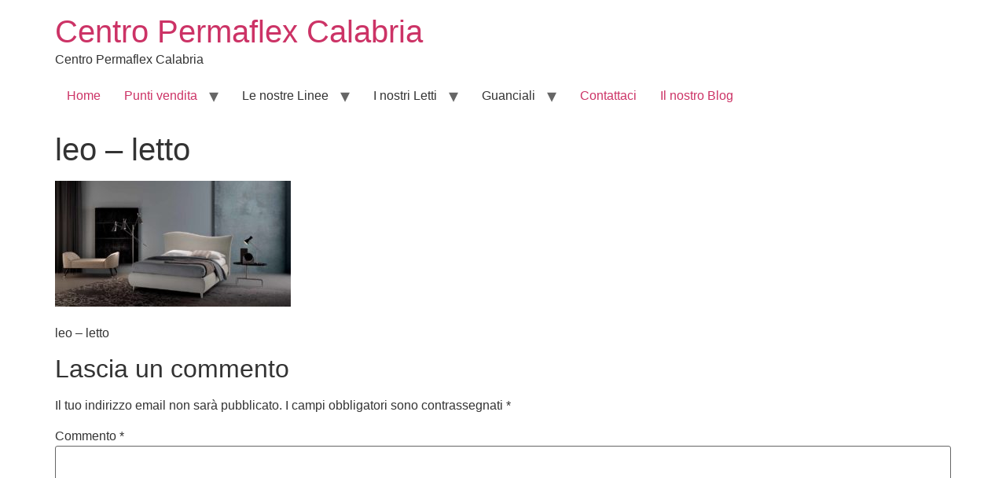

--- FILE ---
content_type: text/html; charset=UTF-8
request_url: https://www.centropermaflexcalabria.it/leo/leo-2/
body_size: 10643
content:
<!doctype html>
<html lang="it-IT">
<head>
	<meta charset="UTF-8">
	<meta name="viewport" content="width=device-width, initial-scale=1">
	<link rel="profile" href="https://gmpg.org/xfn/11">
	<script type="text/javascript">
	window.dataLayer = window.dataLayer || [];

	function gtag() {
		dataLayer.
		push(arguments);
	}

	gtag("consent", "default", {
		ad_user_data: "denied",
		ad_personalization: "denied",
		ad_storage: "denied",
		analytics_storage: "denied",
		functionality_storage: "denied",
		personalization_storage: "denied",
		security_storage: "granted",
		wait_for_update: 500,
	});
	gtag("set", "ads_data_redaction", true);
	</script>
<script type="text/javascript"
		id="Cookiebot"
		src="https://consent.cookiebot.com/uc.js"
		data-implementation="wp"
		data-cbid="bcfef7e2-2422-4a95-963e-106974af0509"
							async	></script>
<meta name='robots' content='index, follow, max-image-preview:large, max-snippet:-1, max-video-preview:-1' />
	<style>img:is([sizes="auto" i], [sizes^="auto," i]) { contain-intrinsic-size: 3000px 1500px }</style>
	
	<!-- This site is optimized with the Yoast SEO plugin v25.0 - https://yoast.com/wordpress/plugins/seo/ -->
	<title>leo - letto - Centro Permaflex Calabria</title>
	<link rel="canonical" href="https://www.centropermaflexcalabria.it/leo/leo-2/" />
	<meta property="og:locale" content="it_IT" />
	<meta property="og:type" content="article" />
	<meta property="og:title" content="leo - letto - Centro Permaflex Calabria" />
	<meta property="og:description" content="leo - letto" />
	<meta property="og:url" content="https://www.centropermaflexcalabria.it/leo/leo-2/" />
	<meta property="og:site_name" content="Centro Permaflex Calabria" />
	<meta property="article:modified_time" content="2021-10-14T15:33:02+00:00" />
	<meta property="og:image" content="https://www.centropermaflexcalabria.it/leo/leo-2" />
	<meta property="og:image:width" content="1280" />
	<meta property="og:image:height" content="683" />
	<meta property="og:image:type" content="image/jpeg" />
	<meta name="twitter:card" content="summary_large_image" />
	<script type="application/ld+json" class="yoast-schema-graph">{"@context":"https://schema.org","@graph":[{"@type":"WebPage","@id":"https://www.centropermaflexcalabria.it/leo/leo-2/","url":"https://www.centropermaflexcalabria.it/leo/leo-2/","name":"leo - letto - Centro Permaflex Calabria","isPartOf":{"@id":"https://www.centropermaflexcalabria.it/#website"},"primaryImageOfPage":{"@id":"https://www.centropermaflexcalabria.it/leo/leo-2/#primaryimage"},"image":{"@id":"https://www.centropermaflexcalabria.it/leo/leo-2/#primaryimage"},"thumbnailUrl":"https://www.centropermaflexcalabria.it/wp-content/uploads/2021/10/leo.jpg","datePublished":"2021-10-14T15:32:41+00:00","dateModified":"2021-10-14T15:33:02+00:00","breadcrumb":{"@id":"https://www.centropermaflexcalabria.it/leo/leo-2/#breadcrumb"},"inLanguage":"it-IT","potentialAction":[{"@type":"ReadAction","target":["https://www.centropermaflexcalabria.it/leo/leo-2/"]}]},{"@type":"ImageObject","inLanguage":"it-IT","@id":"https://www.centropermaflexcalabria.it/leo/leo-2/#primaryimage","url":"https://www.centropermaflexcalabria.it/wp-content/uploads/2021/10/leo.jpg","contentUrl":"https://www.centropermaflexcalabria.it/wp-content/uploads/2021/10/leo.jpg","width":1280,"height":683,"caption":"leo - letto"},{"@type":"BreadcrumbList","@id":"https://www.centropermaflexcalabria.it/leo/leo-2/#breadcrumb","itemListElement":[{"@type":"ListItem","position":1,"name":"Home","item":"https://www.centropermaflexcalabria.it/"},{"@type":"ListItem","position":2,"name":"Leo","item":"https://www.centropermaflexcalabria.it/leo/"},{"@type":"ListItem","position":3,"name":"leo &#8211; letto"}]},{"@type":"WebSite","@id":"https://www.centropermaflexcalabria.it/#website","url":"https://www.centropermaflexcalabria.it/","name":"Centro Permaflex Calabria","description":"Centro Permaflex Calabria","publisher":{"@id":"https://www.centropermaflexcalabria.it/#organization"},"potentialAction":[{"@type":"SearchAction","target":{"@type":"EntryPoint","urlTemplate":"https://www.centropermaflexcalabria.it/?s={search_term_string}"},"query-input":{"@type":"PropertyValueSpecification","valueRequired":true,"valueName":"search_term_string"}}],"inLanguage":"it-IT"},{"@type":"Organization","@id":"https://www.centropermaflexcalabria.it/#organization","name":"Centro Permaflex Calabria","url":"https://www.centropermaflexcalabria.it/","logo":{"@type":"ImageObject","inLanguage":"it-IT","@id":"https://www.centropermaflexcalabria.it/#/schema/logo/image/","url":"https://www.centropermaflexcalabria.it/wp-content/uploads/2018/01/logo-permaflex-1.png","contentUrl":"https://www.centropermaflexcalabria.it/wp-content/uploads/2018/01/logo-permaflex-1.png","width":220,"height":79,"caption":"Centro Permaflex Calabria"},"image":{"@id":"https://www.centropermaflexcalabria.it/#/schema/logo/image/"}}]}</script>
	<!-- / Yoast SEO plugin. -->


<script>
window._wpemojiSettings = {"baseUrl":"https:\/\/s.w.org\/images\/core\/emoji\/16.0.1\/72x72\/","ext":".png","svgUrl":"https:\/\/s.w.org\/images\/core\/emoji\/16.0.1\/svg\/","svgExt":".svg","source":{"concatemoji":"https:\/\/www.centropermaflexcalabria.it\/wp-includes\/js\/wp-emoji-release.min.js?ver=6.8.3"}};
/*! This file is auto-generated */
!function(s,n){var o,i,e;function c(e){try{var t={supportTests:e,timestamp:(new Date).valueOf()};sessionStorage.setItem(o,JSON.stringify(t))}catch(e){}}function p(e,t,n){e.clearRect(0,0,e.canvas.width,e.canvas.height),e.fillText(t,0,0);var t=new Uint32Array(e.getImageData(0,0,e.canvas.width,e.canvas.height).data),a=(e.clearRect(0,0,e.canvas.width,e.canvas.height),e.fillText(n,0,0),new Uint32Array(e.getImageData(0,0,e.canvas.width,e.canvas.height).data));return t.every(function(e,t){return e===a[t]})}function u(e,t){e.clearRect(0,0,e.canvas.width,e.canvas.height),e.fillText(t,0,0);for(var n=e.getImageData(16,16,1,1),a=0;a<n.data.length;a++)if(0!==n.data[a])return!1;return!0}function f(e,t,n,a){switch(t){case"flag":return n(e,"\ud83c\udff3\ufe0f\u200d\u26a7\ufe0f","\ud83c\udff3\ufe0f\u200b\u26a7\ufe0f")?!1:!n(e,"\ud83c\udde8\ud83c\uddf6","\ud83c\udde8\u200b\ud83c\uddf6")&&!n(e,"\ud83c\udff4\udb40\udc67\udb40\udc62\udb40\udc65\udb40\udc6e\udb40\udc67\udb40\udc7f","\ud83c\udff4\u200b\udb40\udc67\u200b\udb40\udc62\u200b\udb40\udc65\u200b\udb40\udc6e\u200b\udb40\udc67\u200b\udb40\udc7f");case"emoji":return!a(e,"\ud83e\udedf")}return!1}function g(e,t,n,a){var r="undefined"!=typeof WorkerGlobalScope&&self instanceof WorkerGlobalScope?new OffscreenCanvas(300,150):s.createElement("canvas"),o=r.getContext("2d",{willReadFrequently:!0}),i=(o.textBaseline="top",o.font="600 32px Arial",{});return e.forEach(function(e){i[e]=t(o,e,n,a)}),i}function t(e){var t=s.createElement("script");t.src=e,t.defer=!0,s.head.appendChild(t)}"undefined"!=typeof Promise&&(o="wpEmojiSettingsSupports",i=["flag","emoji"],n.supports={everything:!0,everythingExceptFlag:!0},e=new Promise(function(e){s.addEventListener("DOMContentLoaded",e,{once:!0})}),new Promise(function(t){var n=function(){try{var e=JSON.parse(sessionStorage.getItem(o));if("object"==typeof e&&"number"==typeof e.timestamp&&(new Date).valueOf()<e.timestamp+604800&&"object"==typeof e.supportTests)return e.supportTests}catch(e){}return null}();if(!n){if("undefined"!=typeof Worker&&"undefined"!=typeof OffscreenCanvas&&"undefined"!=typeof URL&&URL.createObjectURL&&"undefined"!=typeof Blob)try{var e="postMessage("+g.toString()+"("+[JSON.stringify(i),f.toString(),p.toString(),u.toString()].join(",")+"));",a=new Blob([e],{type:"text/javascript"}),r=new Worker(URL.createObjectURL(a),{name:"wpTestEmojiSupports"});return void(r.onmessage=function(e){c(n=e.data),r.terminate(),t(n)})}catch(e){}c(n=g(i,f,p,u))}t(n)}).then(function(e){for(var t in e)n.supports[t]=e[t],n.supports.everything=n.supports.everything&&n.supports[t],"flag"!==t&&(n.supports.everythingExceptFlag=n.supports.everythingExceptFlag&&n.supports[t]);n.supports.everythingExceptFlag=n.supports.everythingExceptFlag&&!n.supports.flag,n.DOMReady=!1,n.readyCallback=function(){n.DOMReady=!0}}).then(function(){return e}).then(function(){var e;n.supports.everything||(n.readyCallback(),(e=n.source||{}).concatemoji?t(e.concatemoji):e.wpemoji&&e.twemoji&&(t(e.twemoji),t(e.wpemoji)))}))}((window,document),window._wpemojiSettings);
</script>
<style id='wp-emoji-styles-inline-css'>

	img.wp-smiley, img.emoji {
		display: inline !important;
		border: none !important;
		box-shadow: none !important;
		height: 1em !important;
		width: 1em !important;
		margin: 0 0.07em !important;
		vertical-align: -0.1em !important;
		background: none !important;
		padding: 0 !important;
	}
</style>
<link rel='stylesheet' id='wp-block-library-css' href='https://www.centropermaflexcalabria.it/wp-includes/css/dist/block-library/style.min.css?ver=6.8.3' media='all' />
<link rel='stylesheet' id='jet-engine-frontend-css' href='https://www.centropermaflexcalabria.it/wp-content/plugins/jet-engine/assets/css/frontend.css?ver=2.7.3' media='all' />
<style id='global-styles-inline-css'>
:root{--wp--preset--aspect-ratio--square: 1;--wp--preset--aspect-ratio--4-3: 4/3;--wp--preset--aspect-ratio--3-4: 3/4;--wp--preset--aspect-ratio--3-2: 3/2;--wp--preset--aspect-ratio--2-3: 2/3;--wp--preset--aspect-ratio--16-9: 16/9;--wp--preset--aspect-ratio--9-16: 9/16;--wp--preset--color--black: #000000;--wp--preset--color--cyan-bluish-gray: #abb8c3;--wp--preset--color--white: #ffffff;--wp--preset--color--pale-pink: #f78da7;--wp--preset--color--vivid-red: #cf2e2e;--wp--preset--color--luminous-vivid-orange: #ff6900;--wp--preset--color--luminous-vivid-amber: #fcb900;--wp--preset--color--light-green-cyan: #7bdcb5;--wp--preset--color--vivid-green-cyan: #00d084;--wp--preset--color--pale-cyan-blue: #8ed1fc;--wp--preset--color--vivid-cyan-blue: #0693e3;--wp--preset--color--vivid-purple: #9b51e0;--wp--preset--gradient--vivid-cyan-blue-to-vivid-purple: linear-gradient(135deg,rgba(6,147,227,1) 0%,rgb(155,81,224) 100%);--wp--preset--gradient--light-green-cyan-to-vivid-green-cyan: linear-gradient(135deg,rgb(122,220,180) 0%,rgb(0,208,130) 100%);--wp--preset--gradient--luminous-vivid-amber-to-luminous-vivid-orange: linear-gradient(135deg,rgba(252,185,0,1) 0%,rgba(255,105,0,1) 100%);--wp--preset--gradient--luminous-vivid-orange-to-vivid-red: linear-gradient(135deg,rgba(255,105,0,1) 0%,rgb(207,46,46) 100%);--wp--preset--gradient--very-light-gray-to-cyan-bluish-gray: linear-gradient(135deg,rgb(238,238,238) 0%,rgb(169,184,195) 100%);--wp--preset--gradient--cool-to-warm-spectrum: linear-gradient(135deg,rgb(74,234,220) 0%,rgb(151,120,209) 20%,rgb(207,42,186) 40%,rgb(238,44,130) 60%,rgb(251,105,98) 80%,rgb(254,248,76) 100%);--wp--preset--gradient--blush-light-purple: linear-gradient(135deg,rgb(255,206,236) 0%,rgb(152,150,240) 100%);--wp--preset--gradient--blush-bordeaux: linear-gradient(135deg,rgb(254,205,165) 0%,rgb(254,45,45) 50%,rgb(107,0,62) 100%);--wp--preset--gradient--luminous-dusk: linear-gradient(135deg,rgb(255,203,112) 0%,rgb(199,81,192) 50%,rgb(65,88,208) 100%);--wp--preset--gradient--pale-ocean: linear-gradient(135deg,rgb(255,245,203) 0%,rgb(182,227,212) 50%,rgb(51,167,181) 100%);--wp--preset--gradient--electric-grass: linear-gradient(135deg,rgb(202,248,128) 0%,rgb(113,206,126) 100%);--wp--preset--gradient--midnight: linear-gradient(135deg,rgb(2,3,129) 0%,rgb(40,116,252) 100%);--wp--preset--font-size--small: 13px;--wp--preset--font-size--medium: 20px;--wp--preset--font-size--large: 36px;--wp--preset--font-size--x-large: 42px;--wp--preset--spacing--20: 0.44rem;--wp--preset--spacing--30: 0.67rem;--wp--preset--spacing--40: 1rem;--wp--preset--spacing--50: 1.5rem;--wp--preset--spacing--60: 2.25rem;--wp--preset--spacing--70: 3.38rem;--wp--preset--spacing--80: 5.06rem;--wp--preset--shadow--natural: 6px 6px 9px rgba(0, 0, 0, 0.2);--wp--preset--shadow--deep: 12px 12px 50px rgba(0, 0, 0, 0.4);--wp--preset--shadow--sharp: 6px 6px 0px rgba(0, 0, 0, 0.2);--wp--preset--shadow--outlined: 6px 6px 0px -3px rgba(255, 255, 255, 1), 6px 6px rgba(0, 0, 0, 1);--wp--preset--shadow--crisp: 6px 6px 0px rgba(0, 0, 0, 1);}:root { --wp--style--global--content-size: 800px;--wp--style--global--wide-size: 1200px; }:where(body) { margin: 0; }.wp-site-blocks > .alignleft { float: left; margin-right: 2em; }.wp-site-blocks > .alignright { float: right; margin-left: 2em; }.wp-site-blocks > .aligncenter { justify-content: center; margin-left: auto; margin-right: auto; }:where(.wp-site-blocks) > * { margin-block-start: 24px; margin-block-end: 0; }:where(.wp-site-blocks) > :first-child { margin-block-start: 0; }:where(.wp-site-blocks) > :last-child { margin-block-end: 0; }:root { --wp--style--block-gap: 24px; }:root :where(.is-layout-flow) > :first-child{margin-block-start: 0;}:root :where(.is-layout-flow) > :last-child{margin-block-end: 0;}:root :where(.is-layout-flow) > *{margin-block-start: 24px;margin-block-end: 0;}:root :where(.is-layout-constrained) > :first-child{margin-block-start: 0;}:root :where(.is-layout-constrained) > :last-child{margin-block-end: 0;}:root :where(.is-layout-constrained) > *{margin-block-start: 24px;margin-block-end: 0;}:root :where(.is-layout-flex){gap: 24px;}:root :where(.is-layout-grid){gap: 24px;}.is-layout-flow > .alignleft{float: left;margin-inline-start: 0;margin-inline-end: 2em;}.is-layout-flow > .alignright{float: right;margin-inline-start: 2em;margin-inline-end: 0;}.is-layout-flow > .aligncenter{margin-left: auto !important;margin-right: auto !important;}.is-layout-constrained > .alignleft{float: left;margin-inline-start: 0;margin-inline-end: 2em;}.is-layout-constrained > .alignright{float: right;margin-inline-start: 2em;margin-inline-end: 0;}.is-layout-constrained > .aligncenter{margin-left: auto !important;margin-right: auto !important;}.is-layout-constrained > :where(:not(.alignleft):not(.alignright):not(.alignfull)){max-width: var(--wp--style--global--content-size);margin-left: auto !important;margin-right: auto !important;}.is-layout-constrained > .alignwide{max-width: var(--wp--style--global--wide-size);}body .is-layout-flex{display: flex;}.is-layout-flex{flex-wrap: wrap;align-items: center;}.is-layout-flex > :is(*, div){margin: 0;}body .is-layout-grid{display: grid;}.is-layout-grid > :is(*, div){margin: 0;}body{padding-top: 0px;padding-right: 0px;padding-bottom: 0px;padding-left: 0px;}a:where(:not(.wp-element-button)){text-decoration: underline;}:root :where(.wp-element-button, .wp-block-button__link){background-color: #32373c;border-width: 0;color: #fff;font-family: inherit;font-size: inherit;line-height: inherit;padding: calc(0.667em + 2px) calc(1.333em + 2px);text-decoration: none;}.has-black-color{color: var(--wp--preset--color--black) !important;}.has-cyan-bluish-gray-color{color: var(--wp--preset--color--cyan-bluish-gray) !important;}.has-white-color{color: var(--wp--preset--color--white) !important;}.has-pale-pink-color{color: var(--wp--preset--color--pale-pink) !important;}.has-vivid-red-color{color: var(--wp--preset--color--vivid-red) !important;}.has-luminous-vivid-orange-color{color: var(--wp--preset--color--luminous-vivid-orange) !important;}.has-luminous-vivid-amber-color{color: var(--wp--preset--color--luminous-vivid-amber) !important;}.has-light-green-cyan-color{color: var(--wp--preset--color--light-green-cyan) !important;}.has-vivid-green-cyan-color{color: var(--wp--preset--color--vivid-green-cyan) !important;}.has-pale-cyan-blue-color{color: var(--wp--preset--color--pale-cyan-blue) !important;}.has-vivid-cyan-blue-color{color: var(--wp--preset--color--vivid-cyan-blue) !important;}.has-vivid-purple-color{color: var(--wp--preset--color--vivid-purple) !important;}.has-black-background-color{background-color: var(--wp--preset--color--black) !important;}.has-cyan-bluish-gray-background-color{background-color: var(--wp--preset--color--cyan-bluish-gray) !important;}.has-white-background-color{background-color: var(--wp--preset--color--white) !important;}.has-pale-pink-background-color{background-color: var(--wp--preset--color--pale-pink) !important;}.has-vivid-red-background-color{background-color: var(--wp--preset--color--vivid-red) !important;}.has-luminous-vivid-orange-background-color{background-color: var(--wp--preset--color--luminous-vivid-orange) !important;}.has-luminous-vivid-amber-background-color{background-color: var(--wp--preset--color--luminous-vivid-amber) !important;}.has-light-green-cyan-background-color{background-color: var(--wp--preset--color--light-green-cyan) !important;}.has-vivid-green-cyan-background-color{background-color: var(--wp--preset--color--vivid-green-cyan) !important;}.has-pale-cyan-blue-background-color{background-color: var(--wp--preset--color--pale-cyan-blue) !important;}.has-vivid-cyan-blue-background-color{background-color: var(--wp--preset--color--vivid-cyan-blue) !important;}.has-vivid-purple-background-color{background-color: var(--wp--preset--color--vivid-purple) !important;}.has-black-border-color{border-color: var(--wp--preset--color--black) !important;}.has-cyan-bluish-gray-border-color{border-color: var(--wp--preset--color--cyan-bluish-gray) !important;}.has-white-border-color{border-color: var(--wp--preset--color--white) !important;}.has-pale-pink-border-color{border-color: var(--wp--preset--color--pale-pink) !important;}.has-vivid-red-border-color{border-color: var(--wp--preset--color--vivid-red) !important;}.has-luminous-vivid-orange-border-color{border-color: var(--wp--preset--color--luminous-vivid-orange) !important;}.has-luminous-vivid-amber-border-color{border-color: var(--wp--preset--color--luminous-vivid-amber) !important;}.has-light-green-cyan-border-color{border-color: var(--wp--preset--color--light-green-cyan) !important;}.has-vivid-green-cyan-border-color{border-color: var(--wp--preset--color--vivid-green-cyan) !important;}.has-pale-cyan-blue-border-color{border-color: var(--wp--preset--color--pale-cyan-blue) !important;}.has-vivid-cyan-blue-border-color{border-color: var(--wp--preset--color--vivid-cyan-blue) !important;}.has-vivid-purple-border-color{border-color: var(--wp--preset--color--vivid-purple) !important;}.has-vivid-cyan-blue-to-vivid-purple-gradient-background{background: var(--wp--preset--gradient--vivid-cyan-blue-to-vivid-purple) !important;}.has-light-green-cyan-to-vivid-green-cyan-gradient-background{background: var(--wp--preset--gradient--light-green-cyan-to-vivid-green-cyan) !important;}.has-luminous-vivid-amber-to-luminous-vivid-orange-gradient-background{background: var(--wp--preset--gradient--luminous-vivid-amber-to-luminous-vivid-orange) !important;}.has-luminous-vivid-orange-to-vivid-red-gradient-background{background: var(--wp--preset--gradient--luminous-vivid-orange-to-vivid-red) !important;}.has-very-light-gray-to-cyan-bluish-gray-gradient-background{background: var(--wp--preset--gradient--very-light-gray-to-cyan-bluish-gray) !important;}.has-cool-to-warm-spectrum-gradient-background{background: var(--wp--preset--gradient--cool-to-warm-spectrum) !important;}.has-blush-light-purple-gradient-background{background: var(--wp--preset--gradient--blush-light-purple) !important;}.has-blush-bordeaux-gradient-background{background: var(--wp--preset--gradient--blush-bordeaux) !important;}.has-luminous-dusk-gradient-background{background: var(--wp--preset--gradient--luminous-dusk) !important;}.has-pale-ocean-gradient-background{background: var(--wp--preset--gradient--pale-ocean) !important;}.has-electric-grass-gradient-background{background: var(--wp--preset--gradient--electric-grass) !important;}.has-midnight-gradient-background{background: var(--wp--preset--gradient--midnight) !important;}.has-small-font-size{font-size: var(--wp--preset--font-size--small) !important;}.has-medium-font-size{font-size: var(--wp--preset--font-size--medium) !important;}.has-large-font-size{font-size: var(--wp--preset--font-size--large) !important;}.has-x-large-font-size{font-size: var(--wp--preset--font-size--x-large) !important;}
:root :where(.wp-block-pullquote){font-size: 1.5em;line-height: 1.6;}
</style>
<link rel='stylesheet' id='hello-elementor-css' href='https://www.centropermaflexcalabria.it/wp-content/themes/hello-elementor/style.min.css?ver=3.3.0' media='all' />
<link rel='stylesheet' id='hello-elementor-theme-style-css' href='https://www.centropermaflexcalabria.it/wp-content/themes/hello-elementor/theme.min.css?ver=3.3.0' media='all' />
<link rel='stylesheet' id='hello-elementor-header-footer-css' href='https://www.centropermaflexcalabria.it/wp-content/themes/hello-elementor/header-footer.min.css?ver=3.3.0' media='all' />
<style id='akismet-widget-style-inline-css'>

			.a-stats {
				--akismet-color-mid-green: #357b49;
				--akismet-color-white: #fff;
				--akismet-color-light-grey: #f6f7f7;

				max-width: 350px;
				width: auto;
			}

			.a-stats * {
				all: unset;
				box-sizing: border-box;
			}

			.a-stats strong {
				font-weight: 600;
			}

			.a-stats a.a-stats__link,
			.a-stats a.a-stats__link:visited,
			.a-stats a.a-stats__link:active {
				background: var(--akismet-color-mid-green);
				border: none;
				box-shadow: none;
				border-radius: 8px;
				color: var(--akismet-color-white);
				cursor: pointer;
				display: block;
				font-family: -apple-system, BlinkMacSystemFont, 'Segoe UI', 'Roboto', 'Oxygen-Sans', 'Ubuntu', 'Cantarell', 'Helvetica Neue', sans-serif;
				font-weight: 500;
				padding: 12px;
				text-align: center;
				text-decoration: none;
				transition: all 0.2s ease;
			}

			/* Extra specificity to deal with TwentyTwentyOne focus style */
			.widget .a-stats a.a-stats__link:focus {
				background: var(--akismet-color-mid-green);
				color: var(--akismet-color-white);
				text-decoration: none;
			}

			.a-stats a.a-stats__link:hover {
				filter: brightness(110%);
				box-shadow: 0 4px 12px rgba(0, 0, 0, 0.06), 0 0 2px rgba(0, 0, 0, 0.16);
			}

			.a-stats .count {
				color: var(--akismet-color-white);
				display: block;
				font-size: 1.5em;
				line-height: 1.4;
				padding: 0 13px;
				white-space: nowrap;
			}
		
</style>
<link rel="https://api.w.org/" href="https://www.centropermaflexcalabria.it/wp-json/" /><link rel="alternate" title="JSON" type="application/json" href="https://www.centropermaflexcalabria.it/wp-json/wp/v2/media/4421" /><link rel="EditURI" type="application/rsd+xml" title="RSD" href="https://www.centropermaflexcalabria.it/xmlrpc.php?rsd" />
<meta name="generator" content="WordPress 6.8.3" />
<link rel='shortlink' href='https://www.centropermaflexcalabria.it/?p=4421' />
<link rel="alternate" title="oEmbed (JSON)" type="application/json+oembed" href="https://www.centropermaflexcalabria.it/wp-json/oembed/1.0/embed?url=https%3A%2F%2Fwww.centropermaflexcalabria.it%2Fleo%2Fleo-2%2F" />
<link rel="alternate" title="oEmbed (XML)" type="text/xml+oembed" href="https://www.centropermaflexcalabria.it/wp-json/oembed/1.0/embed?url=https%3A%2F%2Fwww.centropermaflexcalabria.it%2Fleo%2Fleo-2%2F&#038;format=xml" />
<meta name="description" content="leo - letto">
<meta name="generator" content="Elementor 3.32.5; features: additional_custom_breakpoints; settings: css_print_method-external, google_font-enabled, font_display-auto">

<!-- Meta Pixel Code -->
<script type='text/javascript'>
!function(f,b,e,v,n,t,s){if(f.fbq)return;n=f.fbq=function(){n.callMethod?
n.callMethod.apply(n,arguments):n.queue.push(arguments)};if(!f._fbq)f._fbq=n;
n.push=n;n.loaded=!0;n.version='2.0';n.queue=[];t=b.createElement(e);t.async=!0;
t.src=v;s=b.getElementsByTagName(e)[0];s.parentNode.insertBefore(t,s)}(window,
document,'script','https://connect.facebook.net/en_US/fbevents.js');
</script>
<!-- End Meta Pixel Code -->
<script type='text/javascript'>var url = window.location.origin + '?ob=open-bridge';
            fbq('set', 'openbridge', '458899925083972', url);
fbq('init', '458899925083972', {}, {
    "agent": "wordpress-6.8.3-4.1.5"
})</script><script type='text/javascript'>
    fbq('track', 'PageView', []);
  </script>			<style>
				.e-con.e-parent:nth-of-type(n+4):not(.e-lazyloaded):not(.e-no-lazyload),
				.e-con.e-parent:nth-of-type(n+4):not(.e-lazyloaded):not(.e-no-lazyload) * {
					background-image: none !important;
				}
				@media screen and (max-height: 1024px) {
					.e-con.e-parent:nth-of-type(n+3):not(.e-lazyloaded):not(.e-no-lazyload),
					.e-con.e-parent:nth-of-type(n+3):not(.e-lazyloaded):not(.e-no-lazyload) * {
						background-image: none !important;
					}
				}
				@media screen and (max-height: 640px) {
					.e-con.e-parent:nth-of-type(n+2):not(.e-lazyloaded):not(.e-no-lazyload),
					.e-con.e-parent:nth-of-type(n+2):not(.e-lazyloaded):not(.e-no-lazyload) * {
						background-image: none !important;
					}
				}
			</style>
			<link rel="icon" href="https://www.centropermaflexcalabria.it/wp-content/uploads/2022/10/cropped-CALABRIA-32x32.jpg" sizes="32x32" />
<link rel="icon" href="https://www.centropermaflexcalabria.it/wp-content/uploads/2022/10/cropped-CALABRIA-192x192.jpg" sizes="192x192" />
<link rel="apple-touch-icon" href="https://www.centropermaflexcalabria.it/wp-content/uploads/2022/10/cropped-CALABRIA-180x180.jpg" />
<meta name="msapplication-TileImage" content="https://www.centropermaflexcalabria.it/wp-content/uploads/2022/10/cropped-CALABRIA-270x270.jpg" />
</head>
<body class="attachment wp-singular attachment-template-default attachmentid-4421 attachment-jpeg wp-embed-responsive wp-theme-hello-elementor theme-default elementor-default elementor-kit-650">


<!-- Meta Pixel Code -->
<noscript>
<img height="1" width="1" style="display:none" alt="fbpx"
src="https://www.facebook.com/tr?id=458899925083972&ev=PageView&noscript=1" />
</noscript>
<!-- End Meta Pixel Code -->

<a class="skip-link screen-reader-text" href="#content">Vai al contenuto</a>


<header id="site-header" class="site-header">

	<div class="site-branding">
					<div class="site-title">
				<a href="https://www.centropermaflexcalabria.it/" title="Home" rel="home">
					Centro Permaflex Calabria				</a>
			</div>
						<p class="site-description">
				Centro Permaflex Calabria			</p>
						</div>

			<nav class="site-navigation" aria-label="Menu principale">
			<ul id="menu-menu-2" class="menu"><li id="menu-item-1447" class="menu-item menu-item-type-post_type menu-item-object-page menu-item-home menu-item-1447"><a href="https://www.centropermaflexcalabria.it/">Home</a></li>
<li id="menu-item-1405" class="menu-item menu-item-type-custom menu-item-object-custom menu-item-has-children menu-item-1405"><a href="#">Punti vendita</a>
<ul class="sub-menu">
	<li id="menu-item-1461" class="menu-item menu-item-type-post_type menu-item-object-page menu-item-1461"><a href="https://www.centropermaflexcalabria.it/punto-vendita-di-amantea/">Amantea</a></li>
	<li id="menu-item-1462" class="menu-item menu-item-type-post_type menu-item-object-page menu-item-1462"><a href="https://www.centropermaflexcalabria.it/cariati/">Cariati</a></li>
	<li id="menu-item-1463" class="menu-item menu-item-type-post_type menu-item-object-page menu-item-1463"><a href="https://www.centropermaflexcalabria.it/catanzaro-lido/">Catanzaro Lido</a></li>
	<li id="menu-item-1464" class="menu-item menu-item-type-post_type menu-item-object-page menu-item-1464"><a href="https://www.centropermaflexcalabria.it/crotone/">Crotone</a></li>
	<li id="menu-item-1465" class="menu-item menu-item-type-post_type menu-item-object-page menu-item-1465"><a href="https://www.centropermaflexcalabria.it/lamezia-terme/">Lamezia Terme</a></li>
	<li id="menu-item-1466" class="menu-item menu-item-type-post_type menu-item-object-page menu-item-1466"><a href="https://www.centropermaflexcalabria.it/simeri-crichi/">Simeri Crichi</a></li>
</ul>
</li>
<li id="menu-item-7358" class="menu-item menu-item-type-custom menu-item-object-custom menu-item-has-children menu-item-7358"><a>Le nostre Linee</a>
<ul class="sub-menu">
	<li id="menu-item-1495" class="menu-item menu-item-type-post_type menu-item-object-page menu-item-has-children menu-item-1495"><a href="https://www.centropermaflexcalabria.it/linea-sartoria/">Linea Sartoria</a>
	<ul class="sub-menu">
		<li id="menu-item-1539" class="menu-item menu-item-type-post_type menu-item-object-page menu-item-1539"><a href="https://www.centropermaflexcalabria.it/dome/">DOME</a></li>
		<li id="menu-item-1538" class="menu-item menu-item-type-post_type menu-item-object-page menu-item-1538"><a href="https://www.centropermaflexcalabria.it/evolution-3/">EVOLUTION</a></li>
		<li id="menu-item-1537" class="menu-item menu-item-type-post_type menu-item-object-page menu-item-1537"><a href="https://www.centropermaflexcalabria.it/vanity/">VANITY</a></li>
		<li id="menu-item-1536" class="menu-item menu-item-type-post_type menu-item-object-page menu-item-1536"><a href="https://www.centropermaflexcalabria.it/majesty-3/">MAJESTY</a></li>
	</ul>
</li>
	<li id="menu-item-1516" class="menu-item menu-item-type-post_type menu-item-object-page menu-item-has-children menu-item-1516"><a href="https://www.centropermaflexcalabria.it/linea-molle-indipendenti/">Linea Molle Indipendenti</a>
	<ul class="sub-menu">
		<li id="menu-item-1544" class="menu-item menu-item-type-post_type menu-item-object-page menu-item-1544"><a href="https://www.centropermaflexcalabria.it/hill/">HILL</a></li>
		<li id="menu-item-1543" class="menu-item menu-item-type-post_type menu-item-object-page menu-item-1543"><a href="https://www.centropermaflexcalabria.it/revolution/">REVOLUTION</a></li>
		<li id="menu-item-1542" class="menu-item menu-item-type-post_type menu-item-object-page menu-item-1542"><a href="https://www.centropermaflexcalabria.it/excels/">EXCELS</a></li>
		<li id="menu-item-1541" class="menu-item menu-item-type-post_type menu-item-object-page menu-item-1541"><a href="https://www.centropermaflexcalabria.it/silver/">SILVER</a></li>
		<li id="menu-item-1540" class="menu-item menu-item-type-post_type menu-item-object-page menu-item-1540"><a href="https://www.centropermaflexcalabria.it/confort/">CONFORT</a></li>
	</ul>
</li>
	<li id="menu-item-1515" class="menu-item menu-item-type-post_type menu-item-object-page menu-item-has-children menu-item-1515"><a href="https://www.centropermaflexcalabria.it/linea-molle/">Linea Molle</a>
	<ul class="sub-menu">
		<li id="menu-item-1550" class="menu-item menu-item-type-post_type menu-item-object-page menu-item-1550"><a href="https://www.centropermaflexcalabria.it/gold-3/">GOLD</a></li>
		<li id="menu-item-1549" class="menu-item menu-item-type-post_type menu-item-object-page menu-item-1549"><a href="https://www.centropermaflexcalabria.it/classic/">CLASSIC</a></li>
	</ul>
</li>
	<li id="menu-item-1514" class="menu-item menu-item-type-post_type menu-item-object-page menu-item-has-children menu-item-1514"><a href="https://www.centropermaflexcalabria.it/linea-piflex/">Linea PiFlex</a>
	<ul class="sub-menu">
		<li id="menu-item-1568" class="menu-item menu-item-type-post_type menu-item-object-page menu-item-1568"><a href="https://www.centropermaflexcalabria.it/eccellent-3/">ECCELLENT</a></li>
		<li id="menu-item-1567" class="menu-item menu-item-type-post_type menu-item-object-page menu-item-1567"><a href="https://www.centropermaflexcalabria.it/delice/">DELICE</a></li>
		<li id="menu-item-1566" class="menu-item menu-item-type-post_type menu-item-object-page menu-item-1566"><a href="https://www.centropermaflexcalabria.it/nutrice/">NUTRICE</a></li>
		<li id="menu-item-1565" class="menu-item menu-item-type-post_type menu-item-object-page menu-item-1565"><a href="https://www.centropermaflexcalabria.it/elegance/">ELEGANCE</a></li>
		<li id="menu-item-1564" class="menu-item menu-item-type-post_type menu-item-object-page menu-item-1564"><a href="https://www.centropermaflexcalabria.it/week-end/">WEEK END</a></li>
	</ul>
</li>
	<li id="menu-item-1513" class="menu-item menu-item-type-post_type menu-item-object-page menu-item-has-children menu-item-1513"><a href="https://www.centropermaflexcalabria.it/linea-lattice/">Linea Lattice</a>
	<ul class="sub-menu">
		<li id="menu-item-1574" class="menu-item menu-item-type-post_type menu-item-object-page menu-item-1574"><a href="https://www.centropermaflexcalabria.it/premium/">PREMIUM</a></li>
		<li id="menu-item-1573" class="menu-item menu-item-type-post_type menu-item-object-page menu-item-1573"><a href="https://www.centropermaflexcalabria.it/magic/">MAGIC</a></li>
	</ul>
</li>
	<li id="menu-item-1512" class="menu-item menu-item-type-post_type menu-item-object-page menu-item-has-children menu-item-1512"><a href="https://www.centropermaflexcalabria.it/linea-absolute/">Linea Absolute</a>
	<ul class="sub-menu">
		<li id="menu-item-1592" class="menu-item menu-item-type-post_type menu-item-object-page menu-item-1592"><a href="https://www.centropermaflexcalabria.it/performance/">PERFORMANCE</a></li>
		<li id="menu-item-1591" class="menu-item menu-item-type-post_type menu-item-object-page menu-item-1591"><a href="https://www.centropermaflexcalabria.it/orthopedic/">ORTHOPEDIC</a></li>
		<li id="menu-item-1590" class="menu-item menu-item-type-post_type menu-item-object-page menu-item-1590"><a href="https://www.centropermaflexcalabria.it/resistent/">RESISTENT</a></li>
	</ul>
</li>
	<li id="menu-item-1511" class="menu-item menu-item-type-post_type menu-item-object-page menu-item-has-children menu-item-1511"><a href="https://www.centropermaflexcalabria.it/linea-smart/">Linea Smart</a>
	<ul class="sub-menu">
		<li id="menu-item-1589" class="menu-item menu-item-type-post_type menu-item-object-page menu-item-1589"><a href="https://www.centropermaflexcalabria.it/mirage/">MIRAGE</a></li>
		<li id="menu-item-1588" class="menu-item menu-item-type-post_type menu-item-object-page menu-item-1588"><a href="https://www.centropermaflexcalabria.it/elance/">ELANCÉ</a></li>
		<li id="menu-item-1587" class="menu-item menu-item-type-post_type menu-item-object-page menu-item-1587"><a href="https://www.centropermaflexcalabria.it/hobby/">HOBBY</a></li>
		<li id="menu-item-2024" class="menu-item menu-item-type-post_type menu-item-object-page menu-item-2024"><a href="https://www.centropermaflexcalabria.it/fluide/">FLUIDE</a></li>
	</ul>
</li>
</ul>
</li>
<li id="menu-item-4361" class="menu-item menu-item-type-custom menu-item-object-custom menu-item-has-children menu-item-4361"><a>I nostri Letti</a>
<ul class="sub-menu">
	<li id="menu-item-4362" class="menu-item menu-item-type-custom menu-item-object-custom menu-item-has-children menu-item-4362"><a>Collezione Classica</a>
	<ul class="sub-menu">
		<li id="menu-item-4395" class="menu-item menu-item-type-post_type menu-item-object-page menu-item-4395"><a href="https://www.centropermaflexcalabria.it/ariete/">Ariete</a></li>
		<li id="menu-item-4464" class="menu-item menu-item-type-post_type menu-item-object-page menu-item-4464"><a href="https://www.centropermaflexcalabria.it/helmet/">Helmet</a></li>
		<li id="menu-item-4463" class="menu-item menu-item-type-post_type menu-item-object-page menu-item-4463"><a href="https://www.centropermaflexcalabria.it/leo/">Leo</a></li>
		<li id="menu-item-4461" class="menu-item menu-item-type-post_type menu-item-object-page menu-item-4461"><a href="https://www.centropermaflexcalabria.it/volans/">Volans</a></li>
	</ul>
</li>
	<li id="menu-item-4363" class="menu-item menu-item-type-custom menu-item-object-custom menu-item-has-children menu-item-4363"><a>Collezione Moderna</a>
	<ul class="sub-menu">
		<li id="menu-item-4554" class="menu-item menu-item-type-post_type menu-item-object-page menu-item-4554"><a href="https://www.centropermaflexcalabria.it/acquario/">Acquario</a></li>
		<li id="menu-item-4678" class="menu-item menu-item-type-post_type menu-item-object-page menu-item-4678"><a href="https://www.centropermaflexcalabria.it/bulino/">Bulino</a></li>
		<li id="menu-item-4681" class="menu-item menu-item-type-post_type menu-item-object-page menu-item-4681"><a href="https://www.centropermaflexcalabria.it/dorado/">Dorado</a></li>
		<li id="menu-item-4675" class="menu-item menu-item-type-post_type menu-item-object-page menu-item-4675"><a href="https://www.centropermaflexcalabria.it/gemini-flap/">Gemini Flap</a></li>
		<li id="menu-item-4680" class="menu-item menu-item-type-post_type menu-item-object-page menu-item-4680"><a href="https://www.centropermaflexcalabria.it/lince-moderno/">Lince Moderno</a></li>
		<li id="menu-item-4677" class="menu-item menu-item-type-post_type menu-item-object-page menu-item-4677"><a href="https://www.centropermaflexcalabria.it/mosaico/">Mosaico</a></li>
		<li id="menu-item-4676" class="menu-item menu-item-type-post_type menu-item-object-page menu-item-4676"><a href="https://www.centropermaflexcalabria.it/puppis/">Puppis</a></li>
		<li id="menu-item-4679" class="menu-item menu-item-type-post_type menu-item-object-page menu-item-4679"><a href="https://www.centropermaflexcalabria.it/scultore/">Scultore</a></li>
	</ul>
</li>
</ul>
</li>
<li id="menu-item-3978" class="menu-item menu-item-type-custom menu-item-object-custom menu-item-has-children menu-item-3978"><a>Guanciali</a>
<ul class="sub-menu">
	<li id="menu-item-4012" class="menu-item menu-item-type-post_type menu-item-object-page menu-item-4012"><a href="https://www.centropermaflexcalabria.it/piflex/">Piflex</a></li>
	<li id="menu-item-4038" class="menu-item menu-item-type-post_type menu-item-object-page menu-item-4038"><a href="https://www.centropermaflexcalabria.it/lattice/">Lattice</a></li>
	<li id="menu-item-4041" class="menu-item menu-item-type-post_type menu-item-object-page menu-item-4041"><a href="https://www.centropermaflexcalabria.it/fibra/">Fibra</a></li>
	<li id="menu-item-4028" class="menu-item menu-item-type-post_type menu-item-object-page menu-item-4028"><a href="https://www.centropermaflexcalabria.it/bio/">Bio</a></li>
</ul>
</li>
<li id="menu-item-4934" class="menu-item menu-item-type-post_type menu-item-object-page menu-item-4934"><a href="https://www.centropermaflexcalabria.it/contattaci/">Contattaci</a></li>
<li id="menu-item-5321" class="menu-item menu-item-type-post_type menu-item-object-page menu-item-5321"><a href="https://www.centropermaflexcalabria.it/il-nostro-blog/">Il nostro Blog</a></li>
</ul>		</nav>
	</header>

<main id="content" class="site-main post-4421 attachment type-attachment status-inherit hentry">

			<div class="page-header">
			<h1 class="entry-title">leo &#8211; letto</h1>		</div>
	
	<div class="page-content">
		<p class="attachment"><a href='https://www.centropermaflexcalabria.it/wp-content/uploads/2021/10/leo.jpg'><img decoding="async" width="300" height="160" src="https://www.centropermaflexcalabria.it/wp-content/uploads/2021/10/leo-300x160.jpg" class="attachment-medium size-medium" alt="leo - letto" srcset="https://www.centropermaflexcalabria.it/wp-content/uploads/2021/10/leo-300x160.jpg 300w, https://www.centropermaflexcalabria.it/wp-content/uploads/2021/10/leo-1024x546.jpg 1024w, https://www.centropermaflexcalabria.it/wp-content/uploads/2021/10/leo-768x410.jpg 768w, https://www.centropermaflexcalabria.it/wp-content/uploads/2021/10/leo.jpg 1280w" sizes="(max-width: 300px) 100vw, 300px" /></a></p>
<p>leo &#8211; letto</p>

		
			</div>

	<section id="comments" class="comments-area">

	
		<div id="respond" class="comment-respond">
		<h2 id="reply-title" class="comment-reply-title">Lascia un commento <small><a rel="nofollow" id="cancel-comment-reply-link" href="/leo/leo-2/#respond" style="display:none;">Annulla risposta</a></small></h2><form action="https://www.centropermaflexcalabria.it/wp-comments-post.php" method="post" id="commentform" class="comment-form"><p class="comment-notes"><span id="email-notes">Il tuo indirizzo email non sarà pubblicato.</span> <span class="required-field-message">I campi obbligatori sono contrassegnati <span class="required">*</span></span></p><p class="comment-form-comment"><label for="comment">Commento <span class="required">*</span></label> <textarea id="comment" name="comment" cols="45" rows="8" maxlength="65525" required></textarea></p><p class="comment-form-author"><label for="author">Nome <span class="required">*</span></label> <input id="author" name="author" type="text" value="" size="30" maxlength="245" autocomplete="name" required /></p>
<p class="comment-form-email"><label for="email">Email <span class="required">*</span></label> <input id="email" name="email" type="email" value="" size="30" maxlength="100" aria-describedby="email-notes" autocomplete="email" required /></p>
<p class="comment-form-url"><label for="url">Sito web</label> <input id="url" name="url" type="url" value="" size="30" maxlength="200" autocomplete="url" /></p>
<p class="comment-form-cookies-consent"><input id="wp-comment-cookies-consent" name="wp-comment-cookies-consent" type="checkbox" value="yes" /> <label for="wp-comment-cookies-consent">Salva il mio nome, email e sito web in questo browser per la prossima volta che commento.</label></p>
<p class="aiowps-captcha hide-when-displaying-tfa-input"><label for="aiowps-captcha-answer">Inserisci una risposta in cifre:</label><div class="aiowps-captcha-equation hide-when-displaying-tfa-input"><strong>tre &#43; uno = <input type="hidden" name="aiowps-captcha-string-info" class="aiowps-captcha-string-info" value="ylh4c1nang" /><input type="hidden" name="aiowps-captcha-temp-string" class="aiowps-captcha-temp-string" value="1762239109" /><input type="text" size="2" class="aiowps-captcha-answer" name="aiowps-captcha-answer" value="" autocomplete="off" /></strong></div></p><p class="form-submit"><input name="submit" type="submit" id="submit" class="submit" value="Invia commento" /> <input type='hidden' name='comment_post_ID' value='4421' id='comment_post_ID' />
<input type='hidden' name='comment_parent' id='comment_parent' value='0' />
</p> <p class="comment-form-aios-antibot-keys"><input type="hidden" name="j1iazras" value="i5h2sg77sz45" ><input type="hidden" name="yacw8pha" value="3kldm194ivjh" ><input type="hidden" name="27wy43dh" value="zc1n8qpbwsbj" ><input type="hidden" name="ubmub5s7" value="5rtdzl7um5jx" ><input type="hidden" name="aios_antibot_keys_expiry" id="aios_antibot_keys_expiry" value="1762473600"></p><p style="display: none;"><input type="hidden" id="akismet_comment_nonce" name="akismet_comment_nonce" value="46343eea06" /></p><p style="display: none !important;" class="akismet-fields-container" data-prefix="ak_"><label>&#916;<textarea name="ak_hp_textarea" cols="45" rows="8" maxlength="100"></textarea></label><input type="hidden" id="ak_js_1" name="ak_js" value="107"/><script>document.getElementById( "ak_js_1" ).setAttribute( "value", ( new Date() ).getTime() );</script></p></form>	</div><!-- #respond -->
	<p class="akismet_comment_form_privacy_notice">Questo sito utilizza Akismet per ridurre lo spam. <a href="https://akismet.com/privacy/" target="_blank" rel="nofollow noopener">Scopri come vengono elaborati i dati derivati dai commenti</a>.</p>
</section>

</main>

	<footer id="site-footer" class="site-footer">
	</footer>

<script type="speculationrules">
{"prefetch":[{"source":"document","where":{"and":[{"href_matches":"\/*"},{"not":{"href_matches":["\/wp-*.php","\/wp-admin\/*","\/wp-content\/uploads\/*","\/wp-content\/*","\/wp-content\/plugins\/*","\/wp-content\/themes\/hello-elementor\/*","\/*\\?(.+)"]}},{"not":{"selector_matches":"a[rel~=\"nofollow\"]"}},{"not":{"selector_matches":".no-prefetch, .no-prefetch a"}}]},"eagerness":"conservative"}]}
</script>
    <!-- Meta Pixel Event Code -->
    <script type='text/javascript'>
        document.addEventListener( 'wpcf7mailsent', function( event ) {
        if( "fb_pxl_code" in event.detail.apiResponse){
            eval(event.detail.apiResponse.fb_pxl_code);
        }
        }, false );
    </script>
    <!-- End Meta Pixel Event Code -->
        <div id='fb-pxl-ajax-code'></div>			<script>
				const lazyloadRunObserver = () => {
					const lazyloadBackgrounds = document.querySelectorAll( `.e-con.e-parent:not(.e-lazyloaded)` );
					const lazyloadBackgroundObserver = new IntersectionObserver( ( entries ) => {
						entries.forEach( ( entry ) => {
							if ( entry.isIntersecting ) {
								let lazyloadBackground = entry.target;
								if( lazyloadBackground ) {
									lazyloadBackground.classList.add( 'e-lazyloaded' );
								}
								lazyloadBackgroundObserver.unobserve( entry.target );
							}
						});
					}, { rootMargin: '200px 0px 200px 0px' } );
					lazyloadBackgrounds.forEach( ( lazyloadBackground ) => {
						lazyloadBackgroundObserver.observe( lazyloadBackground );
					} );
				};
				const events = [
					'DOMContentLoaded',
					'elementor/lazyload/observe',
				];
				events.forEach( ( event ) => {
					document.addEventListener( event, lazyloadRunObserver );
				} );
			</script>
			<script src="https://www.centropermaflexcalabria.it/wp-includes/js/comment-reply.min.js?ver=6.8.3" id="comment-reply-js" async data-wp-strategy="async"></script>
<script src="https://www.centropermaflexcalabria.it/wp-includes/js/jquery/jquery.min.js?ver=3.7.1" id="jquery-core-js"></script>
<script src="https://www.centropermaflexcalabria.it/wp-includes/js/jquery/jquery-migrate.min.js?ver=3.4.1" id="jquery-migrate-js"></script>
<script id="aios-front-js-js-extra">
var AIOS_FRONT = {"ajaxurl":"https:\/\/www.centropermaflexcalabria.it\/wp-admin\/admin-ajax.php","ajax_nonce":"3df74c5373"};
</script>
<script src="https://www.centropermaflexcalabria.it/wp-content/plugins/all-in-one-wp-security-and-firewallx/js/wp-security-front-script.js?ver=5.4.0" id="aios-front-js-js"></script>
<script defer src="https://www.centropermaflexcalabria.it/wp-content/plugins/akismet/_inc/akismet-frontend.js?ver=1743676918" id="akismet-frontend-js"></script>

</body>
</html>


--- FILE ---
content_type: application/x-javascript; charset=utf-8
request_url: https://consent.cookiebot.com/bcfef7e2-2422-4a95-963e-106974af0509/cc.js?renew=false&referer=www.centropermaflexcalabria.it&dnt=false&init=false
body_size: 227
content:
if(console){var cookiedomainwarning='Error: The domain WWW.CENTROPERMAFLEXCALABRIA.IT is not authorized to show the cookie banner for domain group ID bcfef7e2-2422-4a95-963e-106974af0509. Please add it to the domain group in the Cookiebot Manager to authorize the domain.';if(typeof console.warn === 'function'){console.warn(cookiedomainwarning)}else{console.log(cookiedomainwarning)}};